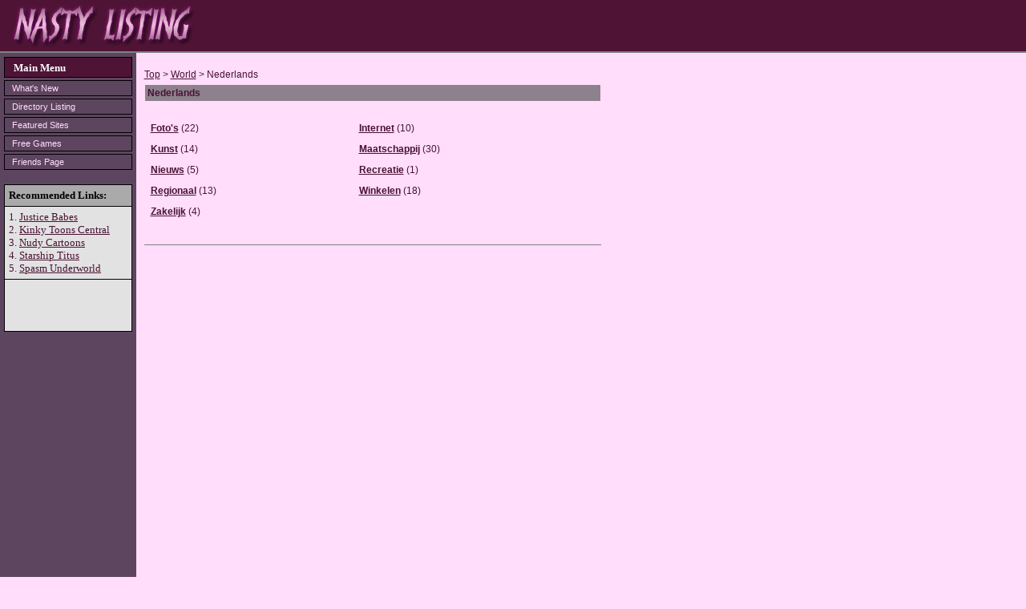

--- FILE ---
content_type: text/html
request_url: http://www.nastylisting.com/cls/World/Nederlands/
body_size: 6918
content:
<HTML>
<title>Nasty Listing</title>
<style>
.link1 { font-family: Verdana, Arial, Helvetica, Geneva; font-size: 11px; color: #FFDDFB; text-decoration: none; }
A:hover.link1 {color: #FFDDFB; text-decoration: underline; }

.link3 { font-family: Verdana, Geneva, Arial; font-size: 13pt; color: WHITE; font-weight: bold; text-decoration:none;}
A:hover.link3 { color:YELLOW; text-decoration: none; }

.clspath { font-family: Arial, Helvetica, Geneva; font-size: 12px; }
.clstopics {  font-family: Arial, Helvetica, Geneva; font-size: 12px; }
.clslinks { font-family: Arial, Helvetica, Geneva; font-size: 12px; }

</style>

<BODY bgColor=#FFDDFB link=#491232 text=#491232 vLink=#491232 
leftMargin=0 rightMargin=0 topMargin=0 bottomMargin=0 MARGINHEIGHT=0 MARGINWIDTH=0>

<table border=0 width=100% cellpadding=0 cellspacing=0>
<tr><td bgcolor=#4F1336>
		<table border=0 width=760>
		<tr>
		<td align=center width=260><img src="/images/titlelogo.gif"></td>
		<td align=center width=500><center>&nbsp; </center></td>
		</tr>
		</table>		
</td></tr>
<tr><td bgcolor=gray height=2></td></tr></table>
</table>

<table border=0 width=760 height=100% cellpadding=5 cellspacing=0>
<tr>
<td width=160 bgcolor=#5D455F valign=top>
<!-- SIDE BAR MENU BEGIN-->
<center>
				<table border=0 cellspacing=0 cellpadding=0  width=160>

				<tr><td bgcolor="black">
					<table  border=0 cellspacing=1 cellpadding=3 width=160>
					<tr bgcolor=#4F1336> 
					<td align=left>&nbsp; <B><font size=2 face=verdana color=white>Main Menu</font></B></td>
					</tr>
					</table>
				</td></tr>

				<tr><td bgcolor=#5D455F height=3></td></tr>
				
				<tr><td bgcolor="black">
					<table  border=0 cellspacing=1 cellpadding=3 width=160>
					<tr bgcolor=#5D455F> 
					<td align=left class="link1">&nbsp; <a href="" class="link1">What's New</a></td>
					</tr>
					</table>
				</td></tr>

				<tr><td bgcolor=#5D455F height=3></td></tr>
			
				<tr><td bgcolor="black">
					<table  border=0 cellspacing=1 cellpadding=3 width=160>
					<tr bgcolor=#5D455F> 
					<td align=left class="link1">&nbsp; <a href="" class="link1">Directory Listing</a></td>
					</tr>
					</table>
				</td></tr>

				<tr><td bgcolor=#5D455F height=3></td></tr>
			
				<tr><td bgcolor="black">
					<table  border=0 cellspacing=1 cellpadding=3 width=160>
					<tr bgcolor=#5D455F> 
					<td align=left class="link1">&nbsp; <a href="" class="link1">Featured Sites</a></td>
					</tr>
					</table>
				</td></tr>

				<tr><td bgcolor=#5D455F height=3></td></tr>
			
				<tr><td bgcolor="black">
					<table  border=0 cellspacing=1 cellpadding=3 width=160>
					<tr bgcolor=#5D455F> 
					<td align=left class="link1">&nbsp; <a href="" class="link1">Free Games</a></td>
					</tr>
					</table>
				</td></tr>

				<tr><td bgcolor=#5D455F height=3></td></tr>
			
				<tr><td bgcolor="black">
					<table  border=0 cellspacing=1 cellpadding=3 width=160>
					<tr bgcolor=#5D455F> 
					<td align=left class="link1">&nbsp; <a href="" class="link1">Friends Page</a></td>
					</tr>
					</table>
				</td></tr>
				
				</table>

				<br>
								
                  <table width="160" border="0" cellspacing="0" cellpadding="0">
                    <tr> 
                      <td bgcolor="#000000"> 
                        <table width="160" border="0" cellspacing="1" cellpadding="5">
                          <tr> 
                            <td bgcolor="#AAAAAA"><font size="2" color=black><b>Recommended Links: </b></font></td>
                          </tr>
                          <tr> 
                            <td bgcolor="#E2E2E2"><font size="2">
                              1. <a href="http://www.justicebabes.com" target="_blank">Justice Babes</a><br>
                              2. <a href="http://www.kinkytoonscentral.com" target="_blank">Kinky Toons Central</a><br>
                              3. <a href="http://www.nudycartoons.com" target="_blank">Nudy Cartoons</a><br>
                              4. <a href="http://www.starshiptits.com" target="_blank">Starship Titus</a><br>
                              5. <a href="http://www.spasmunderworld.com" target="_blank">Spasm Underworld</a><br>							  
                              </font> </td>
                          </tr>
                          <tr>
                            <td bgcolor="#E2E2E2">
                              <div align="center">
							  <br><br><br>
							  </div>
                            </td>
                          </tr>
                        </table>
                      </td>
                    </tr>
                  </table>
</center>
				
<!-- SIDE BAR MENU END-->
</td>
<td width=600 align=center valign=top>
<!-- MAIN BEGIN-->

	<table width=570 border=0 cellspacing=1 cellpadding=2>
		<tr>
		<td colspan=2 align=left class="clspath" height=30 valign=bottom> <a href="/cls">Top</a> > <a href="/cls/World">World</a> > Nederlands
</td>
		</tr>	
		<tr>
		<!-- main block -->
		<td valign=top width=570>
					<table  border=0 cellspacing=1 cellpadding=3 width=570>
					<tr bgcolor=#8C818D> 
					<td align=left class="clspath"><b>Nederlands</b></td>
					</tr>
					</table>
											<center>
												<!--topic begin-->
												<br><table width=100% border=0 cellspacing=4 cellpadding=4 class="clstopics"><tr><td><p style='margin-left:0.2in; margin-right:0.2in;text-indent:-.2in'><b><a href="/cls/World/Nederlands/Fotos">Foto's</a></b> (22)</p></td><td><p style='margin-left:0.2in; margin-right:0.2in;text-indent:-.2in'><b><a href="/cls/World/Nederlands/Internet">Internet</a></b> (10)</p></td></tr><tr><td><p style='margin-left:0.2in; margin-right:0.2in;text-indent:-.2in'><b><a href="/cls/World/Nederlands/Kunst">Kunst</a></b> (14)</p></td><td><p style='margin-left:0.2in; margin-right:0.2in;text-indent:-.2in'><b><a href="/cls/World/Nederlands/Maatschappij">Maatschappij</a></b> (30)</p></td></tr><tr><td><p style='margin-left:0.2in; margin-right:0.2in;text-indent:-.2in'><b><a href="/cls/World/Nederlands/Nieuws">Nieuws</a></b> (5)</p></td><td><p style='margin-left:0.2in; margin-right:0.2in;text-indent:-.2in'><b><a href="/cls/World/Nederlands/Recreatie">Recreatie</a></b> (1)</p></td></tr><tr><td><p style='margin-left:0.2in; margin-right:0.2in;text-indent:-.2in'><b><a href="/cls/World/Nederlands/Regionaal">Regionaal</a></b> (13)</p></td><td><p style='margin-left:0.2in; margin-right:0.2in;text-indent:-.2in'><b><a href="/cls/World/Nederlands/Winkelen">Winkelen</a></b> (18)</p></td></tr><tr><td><p style='margin-left:0.2in; margin-right:0.2in;text-indent:-.2in'><b><a href="/cls/World/Nederlands/Zakelijk">Zakelijk</a></b> (4)</p></td></tr></table><br><hr size="1" noshade> 
												<!--topic end-->
												<!--links begin-->
												 
												<!--links end-->
											</center>
		</td>		
		
		</tr>
	</table>

<br><br><br>

<!-- MAIN END-->
</td>
</tr>
</table>
</HTML>

